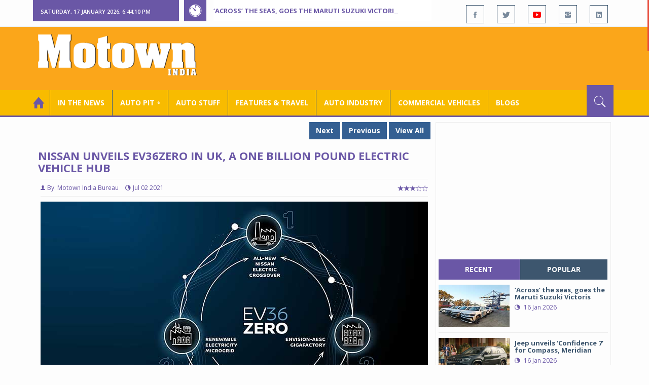

--- FILE ---
content_type: text/html; charset=utf-8
request_url: https://www.motownindia.com/Bureau/Auto-Industry/2943/Nissan-unveils-EV36Zero-in-UK-a-one-billion-pound-Electric-Vehicle-Hub-Motown-India-Bureau
body_size: 48997
content:

<!DOCTYPE html>
<html lang="en">
<head><meta charset="utf-8" /><meta http-equiv="X-UA-Compatible" content="IE=edge" /><meta name="viewport" content="width=device-width, initial-scale=1" /><meta property="fb:app_id" content="1578669425795287" /><meta property="fb:pages" content="250813821704477" /><meta id="ctl00_ogTitle" property="og:title" content="Nissan unveils EV36Zero in UK, a 1 billion pound Electric Vehicle Hub" /><meta property="og:site_name" content="MotownIndia.com" /><meta property="og:type" content="article" /><meta property="article:author" content="https://www.facebook.com/MotownIndia" /><meta property="article:publisher" content="https://www.facebook.com/MotownIndia" /><meta property="og:locale" content="en_US" /><meta id="ctl00_ogURL" property="og:url" content="http://www.motownindia.com//Bureau/Auto-Industry/2943/Nissan-unveils-EV36Zero-in-UK-a-one-billion-pound-Electric-Vehicle-Hub-Motown-India-Bureau" /><meta id="ctl00_ogDescription" property="og:description" content="Nissan unveils EV36Zero in UK, a one billion pound Electric Vehicle Hub" /><meta id="ctl00_ogImage" property="og:image" content="http://MotownIndia.com/images/Auto-Industry/Nissan-unveils-EV36Zero-in-UK-a-one-billion-pound-Electric-Vehicle-Hub-Motown-India-Bureau-1-2943.jpg" /><meta id="ctl00_meta_Keywords" name="keywords" content="Nissan, Nissan EV36Zero, Electric Vehicle Hub, EV Hub, EV manufacturing ecosystem, Envision AESC, battery technology, Sunderland City Council, Makoto Uchida, Nissan Leaf, Nissan electric cars, Nissan EV36Zero plan, Nissan EV36Zero EV hub, Nissan EV36Zero" /><meta id="ctl00_meta_Desc" name="description" content="Nissan unveils EV36Zero in UK, a one billion pound Electric Vehicle Hub" /><meta id="ctl00_meta_Keyphrase" name="keyphrase" content="Nissan, Nissan EV36Zero, Electric Vehicle Hub, EV Hub, EV manufacturing ecosystem, Envision AESC, battery technology, Sunderland City Council, Makoto Uchida, Nissan Leaf, Nissan electric cars, Nissan EV36Zero plan, Nissan EV36Zero EV hub, Nissan EV36Zero" /><meta id="ctl00_meta_Title" name="Title" content="Nissan unveils EV36Zero in UK, a 1 billion pound Electric Vehicle Hub" /><meta id="ctl00_meta_Subject" name="subject" /><meta name="distribution" content="global" /><meta name="rating" content="General" /><meta name="audience" content="all" /><meta name="revisit-after" content="1 day" /><meta name="robots" content="follow, index" /><meta name="creator" content="Vidya Softwares" /><meta http-equiv="Content-Type" content="text/html; charset=iso-8859-1" />
    <base href='/' />
    
    
    <!-- bootstrap styles-->
    <link href="/themes/css/bootstrap.min.css" rel="stylesheet"/>
    <!-- google font -->
    <link href='https://fonts.googleapis.com/css?family=Open+Sans:400,700,600,800' rel='stylesheet'
        type='text/css'/>
    <!-- ionicons font -->
    <link href="themes/css/ionicons.min.css" rel="stylesheet"/>
    <!-- animation styles -->
    <link rel="stylesheet" href="/themes/css/animate.css" />
    <!-- custom styles -->
    <link href="/themes/css/custom-purple.css" rel="stylesheet" id="style"/>
    <!-- owl carousel styles-->
    <link rel="stylesheet" href="/themes/css/owl.carousel.css"/>
    <link rel="stylesheet" href="/themes/css/owl.transitions.css"/>
    <!-- magnific popup styles -->
    <link rel="stylesheet" href="/themes/css/magnific-popup.css"/>
    <link rel="stylesheet" href="/themes/css/default.css"/>
    <!-- HTML5 Shim and Respond.js IE8 support of HTML5 elements and media queries -->
    <!-- WARNING: Respond.js doesn't work if you view the page via file:// -->
    <!--[if lt IE 9]>
      <script src="https://oss.maxcdn.com/html5shiv/3.7.2/html5shiv.min.js"></script>
      <script src="https://oss.maxcdn.com/respond/1.4.2/respond.min.js"></script>
    <![endif]-->    
    
    <script async src="//pagead2.googlesyndication.com/pagead/js/adsbygoogle.js"></script>

    <script>
        (function (i, s, o, g, r, a, m) {
            i['GoogleAnalyticsObject'] = r; i[r] = i[r] || function () {
                (i[r].q = i[r].q || []).push(arguments)
            }, i[r].l = 1 * new Date(); a = s.createElement(o),
  m = s.getElementsByTagName(o)[0]; a.async = 1; a.src = g; m.parentNode.insertBefore(a, m)
        })(window, document, 'script', 'https://www.google-analytics.com/analytics.js', 'ga');

        ga('create', 'UA-7604601-14', 'auto');
        ga('send', 'pageview');

</script>

    <script async src="https://pagead2.googlesyndication.com/pagead/js/adsbygoogle.js?client=ca-pub-6517814991460929" crossorigin="anonymous"></script>
<title>
	Nissan unveils EV36Zero in UK, a 1 billion pound Electric Vehicle Hub
</title></head>
<body>
    <form name="aspnetForm" method="post" action="/Bureau/Auto-Industry/2943/Nissan-unveils-EV36Zero-in-UK-a-one-billion-pound-Electric-Vehicle-Hub-Motown-India-Bureau" onsubmit="javascript:return WebForm_OnSubmit();" id="aspnetForm">
<div>
<input type="hidden" name="__EVENTTARGET" id="__EVENTTARGET" value="" />
<input type="hidden" name="__EVENTARGUMENT" id="__EVENTARGUMENT" value="" />
<input type="hidden" name="__VIEWSTATE" id="__VIEWSTATE" value="/[base64]/[base64]/[base64]/[base64]/[base64]/[base64]/[base64]/TtvEACRbVqY0Q==" />
</div>

<script type="text/javascript">
//<![CDATA[
var theForm = document.forms['aspnetForm'];
if (!theForm) {
    theForm = document.aspnetForm;
}
function __doPostBack(eventTarget, eventArgument) {
    if (!theForm.onsubmit || (theForm.onsubmit() != false)) {
        theForm.__EVENTTARGET.value = eventTarget;
        theForm.__EVENTARGUMENT.value = eventArgument;
        theForm.submit();
    }
}
//]]>
</script>


<script src="/WebResource.axd?d=GwsKYwhqwhZSVeOCIr-r0gEhkmw0s7dJ_-FNUvUavWNLU7vP_BETGJy3aTYa__14g1xSCUhX4vS_b7KMo3BqoxGAUaUIeU5dedwTyy7lPVM1&amp;t=638901284248157332" type="text/javascript"></script>


<script src="/WebResource.axd?d=6-szjhYKouXxTcb63AIzMARJ7GBQkcXBiccDqXlKsxbRKmxdRsCcztyhd8S50k0-GacYmTAqh2Q37nfO5Eo_wbIBfgTkIXENQzohPPiJzwo1&amp;t=638901284248157332" type="text/javascript"></script>
<script type="text/javascript">
//<![CDATA[
function WebForm_OnSubmit() {
if (typeof(ValidatorOnSubmit) == "function" && ValidatorOnSubmit() == false) return false;
return true;
}
//]]>
</script>

<div>

	<input type="hidden" name="__VIEWSTATEGENERATOR" id="__VIEWSTATEGENERATOR" value="898534C2" />
	<input type="hidden" name="__SCROLLPOSITIONX" id="__SCROLLPOSITIONX" value="0" />
	<input type="hidden" name="__SCROLLPOSITIONY" id="__SCROLLPOSITIONY" value="0" />
</div>
    
    <div class="wrapper">
        
        <div class="header-toolbar">
            <div class="container">
                <div class="row">
                    <div class="col-md-16 text-uppercase">
                        <div class="row">
                            <div class="col-xs-16 col-sm-4">
                                <div class="row">
                                    
                                    <div id="time-date" style="text-align: left; background-color: #6A57A6; padding: 15px 0px 12px 15px"
                                        class="col-xs-16 col-sm-8 col-lg-16">
                                    </div>
                                </div>
                            </div>
                            <div class="col-sm-7 col-xs-16">
                                
                                <div class="col-sm-16 hot-news hidden-xs">
                                    <div class="row">
                                        <div class="col-sm-15">
                                            <span class="ion-ios7-timer icon-news pull-left"></span>
                                            <ul id="js-news" class="js-hidden">
                                                
                                                        <li class="news-item"><a href='Bureau/Auto-Industry/3782/Across-the-seas-goes-the-Maruti-Suzuki-Victoris-Adiba-Nasir' title='‘Across’ the seas, goes the Maruti Suzuki Victoris'>
                                                            ‘Across’ the seas, goes the Maruti Suzuki Victoris</a></li>
                                                    
                                                        <li class="news-item"><a href='Bureau/Auto-Pit-Cars/2706/Jeep-unveils-Confidence-7-for-Compass-Meridian-Adiba-Nasir' title='Jeep unveils ‘Confidence 7’ for Compass, Meridian'>
                                                            Jeep unveils ‘Confidence 7’ for Compass, Meridian</a></li>
                                                    
                                                        <li class="news-item"><a href='Bureau/Auto-Industry/3780/National-Engineering-Industries-Ahamani-EV-Technology-India-tie-up-Roy-Punnoose-Tharyan' title='National Engineering Industries, Ahamani EV Technology India tie up'>
                                                            National Engineering Industries, Ahamani EV Technology India tie up</a></li>
                                                    
                                                        <li class="news-item"><a href='Bureau/Auto-Pit-Cars/2705/Kia-Carens-Clavis-ICE-HTE-EX-trim-gets-sunroof-in-G15-seven-seater-Roy-Punnoose-Tharyan' title='Kia Carens Clavis (ICE) HTE (EX) trim gets sunroof in G1.5 seven seater'>
                                                            Kia Carens Clavis (ICE) HTE (EX) trim gets sunroof in G1.5 seven seater</a></li>
                                                    
                                                        <li class="news-item"><a href='Bureau/Auto-Stuff/310/Dylect-kicks-off-Jan-Art-Sale-on-Amazon-for-premium-auto-home-utilities-Adiba-Nasir' title='Dylect kicks off Jan Art Sale on Amazon for premium auto, home utilities'>
                                                            Dylect kicks off Jan Art Sale on Amazon for premium auto, home utilities</a></li>
                                                    
                                                        <li class="news-item"><a href='Bureau/Features-and-Travel/795/SIAM-holds-road-safety-refresher-workshops-for-drivers-in-Delhi-Adiba-Nasir' title='SIAM holds road safety refresher workshops for drivers in Delhi'>
                                                            SIAM holds road safety refresher workshops for drivers in Delhi</a></li>
                                                    
                                                        <li class="news-item"><a href='Bureau/Auto-Stuff/309/Steelbird-Introduces-Base-X-technology-in-Fighter-helmet-for-Rs-5999--Adiba-Nasir' title='Steelbird Introduces Base X technology in Fighter helmet for Rs 5,999/-'>
                                                            Steelbird Introduces Base X technology in Fighter helmet for Rs 5,999/-</a></li>
                                                    
                                                        <li class="news-item"><a href='Bureau/Auto-Pit-Bikes/1527/Suzuki-Gixxer-SF-250-Gixxer-250-get-striking-new-colour-options-graphics-Adiba-Nasir' title='Suzuki Gixxer SF 250, Gixxer 250 get striking new colour options&amp; graphics'>
                                                            Suzuki Gixxer SF 250, Gixxer 250 get striking new colour options& graphics</a></li>
                                                    
                                                        <li class="news-item"><a href='Bureau/Auto-Pit-Bikes/1528/All-new-Bajaj-Chetak-C25-electric-scooter-launched-at-Rs-91399-Roy-Punnoose-Tharyan' title='All-new Bajaj Chetak C25 electric scooter launched at Rs 91,399'>
                                                            All-new Bajaj Chetak C25 electric scooter launched at Rs 91,399</a></li>
                                                    
                                                        <li class="news-item"><a href='Bureau/Auto-Industry/3781/Indian-auto-component-Industry-grows-68-in-H1-FY26-Roy-Punnoose-Tharyan' title='Indian auto component Industry grows 6.8% in H1 FY26'>
                                                            Indian auto component Industry grows 6.8% in H1 FY26</a></li>
                                                    
                                            </ul>                                           
                                        </div>
                                    </div>
                                </div>
                            </div>
                            <div class="col-sm-5 f-social  wow fadeInDown animated" data-wow-delay="1s" data-wow-offset="10">
                                <ul class="list-inline pull-right">
                                    <li><a href="https://www.facebook.com/MotownIndia" title='Motown India on Facebook' target="_blank"><span class="ion-social-facebook"></span></a></li>
                                    <li><a href="https://twitter.com/MotownIndia" title='Motown India on Twitter' target="_blank"><span class="ion-social-twitter"></span></a></li>
                                    <li><a href="https://www.youtube.com/c/motownindia?sub_confirmation=1" title="Motown India on YouTube" target="_blank"><span style="color:#f00" class="ion-social-youtube"></span></a></li>
                                    <li><a href="https://www.instagram.com/motown_india/" title="Motown India on Instagram" target="_blank"><span class="ion-social-instagram"></span></a></li>                                    
                                    
                                    <li><a href="https://www.linkedin.com/company/motown-india" title="Motown India on LinkedIn" target="_blank"><span class="ion-social-linkedin"></span></a></li>
                                </ul>
                            </div>
                        </div>
                    </div>
                </div>
            </div>
        </div>
        
        
        <div class="sticky-header">
            
            <div class="container header">
                <div class="row">
                    <div class="col-sm-5 col-md-5 col-xs-16 wow fadeInUpLeft animated">
                        <a class="navbar-brand2" href="" title="MotownIndia"><img src='themes/images/general/motown-india-logo.png' 
                        alt='Motown India Logo' class="img-responsive" /></a></div>
                    <div class="col-md-11  hidden-xs text-right" style="padding:5px;">
                        
                      
<div id="ctl00_Panel_GoogleAdTop728x90">
	
<!-- Motown 728x90 -->
<ins class="adsbygoogle"
     style="display:inline-block;width:728px;height:90px"
     data-ad-client="ca-pub-6517814991460929"
     data-ad-slot="3165351491"></ins>
<script>
    (adsbygoogle = window.adsbygoogle || []).push({});
</script>


</div>
</div>
                </div>
            </div>
            
            
            <div class="nav-search-outer">
                
                <nav class="navbar navbar-inverse" role="navigation">
        <div class="container">
          <div class="row">
            <div class="col-sm-16"> <a href="javascript:void();" class="toggle-search pull-right"><span class="ion-ios7-search"></span></a>
              <div class="navbar-header">
                <button type="button" class="navbar-toggle collapsed" data-toggle="collapse" data-target="#navbar-collapse"> <span class="sr-only">Toggle navigation</span> <span class="icon-bar"></span> <span class="icon-bar"></span> <span class="icon-bar"></span> </button>
              </div>
              <div class="collapse navbar-collapse" id="navbar-collapse">
                <ul class="nav navbar-nav text-uppercase main-nav ">
                  <li class="active"><a href="/"><div style="font-size:30px; padding:-5px; margin:-5px"> <span class="ion-home"></span></div></a></li>
                    <li><a href="ViewAllNews/" title='View All In The News - Motown India'>In the News</a></li>
                   
                 <li class="dropdown"><a href="ViewAll_AutoPit.aspx" class="dropdown-toggle" data-toggle="dropdown" title='View All Auto-Pit - Motown India'>Auto Pit &#65516;</a>
                        <ul class="dropdown-menu text-capitalize" role="menu">
                            <li><a href="Bureau/Auto-Pit-Cars/View" title='View All Auto-Pit Cars - Motown India'>Auto Pit Cars</a></li>
                            <li><a href="Bureau/Auto-Pit-Bikes/View" title='View All Auto-Pit Bikes - Motown India'>Auto Pit Bikes</a></li>
                        </ul>
                    </li>                     
                    <li><a href="Bureau/Auto-Stuff/View" title="Auto Stuff by Motown India">Auto Stuff</a></li>
                    

                   
                    <li><a href="Bureau/Features-and-Travel/View" title="Features &amp; Travel by Motown India">
                        Features &amp; Travel</a></li>
                    <li><a href="Bureau/Auto-Industry/View" title="AUTO INDUSTRY by Motown India">
                        AUTO INDUSTRY</a></li>
                    <li><a href="Bureau/Commercial-Vehicles/View" title="COMMERCIAL VEHICLES by Motown India">
                        COMMERCIAL VEHICLES</a></li>
                    <li><a href="Bureau/Blogs" title="Blogs">Blogs</a></li>
                    
                          
                </ul>
              </div>
            </div>
          </div>
        </div>
        
        
        
        <div class="search-container ">
          <div id="ctl00_PanelSearch" class="container" onkeypress="javascript:return WebForm_FireDefaultButton(event, &#39;ctl00_btnSearch&#39;)">
	            
              <input name="ctl00$searchbar" type="text" id="ctl00_searchbar" placeholder="Type &amp; Hit Enter to Search MotownIndia..." autocomplete="off" />
              <input type="submit" name="ctl00$btnSearch" value="Search" id="ctl00_btnSearch" class="hidden" />
          
</div>
        </div>        
         
      </nav>
                
            </div>
            
        </div>
        
        
        <div class="container ">
            <div class="row ">    
                        <div class="col-sm-16 col-md-16 col-lg-16 col-xs-16">
                    
                <div class="col-sm-16 col-md-11 col-lg-11 col-xs-16">
                    
  <div class="col-sm-16">
       <div class="row">
        
        <div class="sec-topic col-sm-16 " data-wow-delay="0.5s">
         <div class="row">
         
             <input type="hidden" name="ctl00$FullPanel$Working$hdnCategory" id="ctl00_FullPanel_Working_hdnCategory" />
             <input type="hidden" name="ctl00$FullPanel$Working$hdnPageId" id="ctl00_FullPanel_Working_hdnPageId" />
    <div class="pull-right">
      <a href='Bureau/Auto-Industry/3782/Across-the-seas-goes-the-Maruti-Suzuki-Victoris-Adiba-Nasir' title='‘Across’ the seas, goes the Maruti Suzuki Victoris' class='Tag'>Next</a> <a href='Bureau/Auto-Industry/2941/Hyundai-Motor-India-rolls-out-10-millionth-car-from-Chennai-plant-Motown-India-Bureau' title='Hyundai Motor India rolls out 10 millionth car from Chennai plant' class='Tag'>Previous</a> <a href='Bureau/Auto-Industry/View' title='View All - Motown India' class='Tag'>View All</a></div>
      <div class="clearfix"></div>
                  
         <h1>Nissan unveils EV36Zero in UK, a one billion pound Electric Vehicle Hub </h1>
          <h3></h3>
          <div class="col-sm-16 sec-info NewsDetails col-lg-16 col-xs-16 col-md-16 banner-outer">           
          
           <div class="text-danger sub-info-bordered">
            <div class='author'><span class='ion-person icon'></span>By: Motown India Bureau</div>
            <div class="time"><span class="ion-android-data icon"></span>Jul 02 2021</div>
            
            <div class="stars"><span class='ion-ios7-star'></span><span class='ion-ios7-star'></span><span class='ion-ios7-star'></span><span 
                        class='ion-ios7-star-outline'></span><span class='ion-ios7-star-outline'></span></div>
           </div>
           
           
           <div id="ctl00_FullPanel_Working_repNewsDetails_ctl00_Panel_Bureau">
	
           <p>
             <div id="sync3" class="owl-carousel"></div>
           <div id="ctl00_FullPanel_Working_repNewsDetails_ctl00_Img1Tag" class="text-center"><img 
            src='images/Auto-Industry/Nissan-unveils-EV36Zero-in-UK-a-one-billion-pound-Electric-Vehicle-Hub-Motown-India-Bureau-1-2943.jpg' alt='Nissan unveils EV36Zero in UK, a one billion pound Electric Vehicle Hub ' class=' Margin5 img-responsive' 
            title='Nissan unveils EV36Zero in UK, a one billion pound Electric Vehicle Hub ' /></div>          
            <div><p><p class="MsoNoSpacing" style="text-align:justify;text-justify:inter-ideograph">Nissan
has unveiled Nissan EV36Zero, a one billion pound (Rs 10,000 crore approx.) flagship
Electric Vehicle (EV) Hub creating a world-first EV manufacturing ecosystem.</p>

<p class="MsoNoSpacing" style="text-align:justify;text-justify:inter-ideograph">Centered
around the record-breaking plant in Sunderland, UK, Nissan EV36Zero will
supercharge the company’s drive to carbon neutrality and establish a new
360-degree solution for zero-emission motoring.</p>

<p class="MsoNoSpacing" style="text-align:justify;text-justify:inter-ideograph">The
transformational project has been launched with an initial £1bn investment by
Nissan and its partners Envision AESC, a global player in world-leading battery
technology, and Sunderland City Council. Comprised of three interconnected
initiatives, Nissan EV36Zero brings together electric vehicles, renewable
energy and battery production, setting a blueprint for the future of the
automotive industry. </p>

<p class="MsoNoSpacing" style="text-align:justify;text-justify:inter-ideograph">Nissan
President and Chief Executive Officer, Makoto Uchida said: “This project comes
as part of Nissan's pioneering efforts to achieve carbon neutrality throughout
the entire lifecycle of our products. Our comprehensive approach includes not
only the development and production of EVs, but also the use of on-board batteries
as energy storage and their reuse for secondary purposes.</p>

<p class="MsoNoSpacing" style="text-align:justify;text-justify:inter-ideograph">“Our
announcement today comes out of lengthy discussions held within our teams, and
will greatly accelerate our efforts in Europe to achieve carbon neutrality. The
experience and know-how gained through the project announced today will be
shared globally, enhancing Nissan’s global competitiveness.</p>

<p class="MsoNoSpacing" style="text-align:justify;text-justify:inter-ideograph">“Nissan
will continue to leverage its strengths in electrification to become a company
that continues to provide value to its customers and society.”</p>

<p class="MsoNoSpacing" style="text-align:justify;text-justify:inter-ideograph">UK
Prime Minister Boris Johnson said, “Nissan’s announcement to build its
new-generation all-electric vehicle in Sunderland, alongside a new gigafactory
from Envision-AESC, is a major vote of confidence in the UK and our
highly-skilled workers in the North East.</p>

<p class="MsoNoSpacing" style="text-align:justify;text-justify:inter-ideograph">“Building
on over 30 years of history in the area, this is a pivotal moment in our
electric vehicle revolution and securing its future for decades to come. </p>

<p class="MsoNoSpacing" style="text-align:justify;text-justify:inter-ideograph">“Commitments
like these exemplify our ability to create hundreds of green jobs and boost
British industry, whilst also allowing people to travel in an affordable and
sustainable way so we can eliminate our contributions to climate change.”</p>

<p class="MsoNoSpacing" style="text-align:justify;text-justify:inter-ideograph">Unveiling
Nissan EV36Zero at the Sunderland Plant today, Nissan’s Chief Operating
Officer, Ashwani Gupta, said: “This is a landmark day for Nissan, our partners,
the UK and the automotive industry as a whole. Nissan EV36Zerowill transform
the idea of what is possible for our industry and set a roadmap for the future
for all.</p>

<p class="MsoNoSpacing" style="text-align:justify;text-justify:inter-ideograph">“We
reached a new frontier with the Nissan LEAF, the world’s first mass-market
all-electric vehicle. Now, with our partners, Nissan will pioneer the next
phase of the automotive industry as we accelerate towards full electrification
and carbon neutrality.”</p>

<p class="MsoNoSpacing" style="text-align:justify;text-justify:inter-ideograph">Building
on Nissan’s historic 35 years of manufacturing excellence in Sunderland, the
projects represent 6,200 jobs at Nissan and its UK suppliers, including more
than 900 new Nissan jobs and 750 new Envision AESC jobs at its new smart,
low-carbon battery plant. Longer-term, the transformational project modernises
and expands Nissan’s EV production capability in the UK.</p>

<p class="MsoNoSpacing" style="text-align:justify;text-justify:inter-ideograph">Envision
AESC, the battery arm of global green tech company Envision Group, will deploy
integrated AIoT smart technology to monitor and optimize energy consumption,
manufacturing and maintenance at its new gigafactory, enabling it to rapidly
increase production and provide batteries to power up to 100,000 Nissan
electric vehicles a year.</p>

<p class="MsoNoSpacing" style="text-align:justify;text-justify:inter-ideograph"><b style="mso-bidi-font-weight:normal"><span style="color:red">A new-generation
electric crossover <o:p></o:p></span></b></p>

<p class="MsoNoSpacing" style="text-align:justify;text-justify:inter-ideograph">As
part of the £1 billion announcement, Nissan will invest up to £423 million to
produce a new-generation all-electric vehicle in the UK. Building on Nissan’s
expertise in crossovers and the worldwide success of the Nissan LEAF, it
promises next-generation vehicle styling, efficiency and battery technology,
making the switch to electric driving even more accessible.</p>

<p class="MsoNoSpacing" style="text-align:justify;text-justify:inter-ideograph">Designed
for global markets, UK production will be exported to the European markets
traditionally served by Nissan’s Sunderland plant. The new crossover will be
built on the Alliance CMF-EV platform, with a forecasted production capacity of
up to 100,000 units to be installed.</p>

<p class="MsoNoSpacing" style="text-align:justify;text-justify:inter-ideograph">Production
in Sunderland will create 909 new jobs at the plant, and more than 4,500 in the
UK supply chain, while safeguarding a further 75 R&amp;D jobs. The
transformational project takes the total capital investment by Nissan into the
plant past £5bn, and also includes:</p>

<p class="MsoNoSpacing" style="margin-left:.5in;text-align:justify;text-justify:
inter-ideograph;text-indent:-.25in;mso-list:l0 level1 lfo1"><!--[if !supportLists]--><span style="font-family:Symbol;mso-fareast-font-family:Symbol;mso-bidi-font-family:
Symbol"><span style="mso-list:Ignore">·<span style="font:7.0pt &quot;Times New Roman&quot;">&nbsp;&nbsp;&nbsp;&nbsp;&nbsp;&nbsp;&nbsp;&nbsp;
</span></span></span><!--[endif]--><span style="mso-ascii-font-family:Calibri;
mso-hansi-font-family:Calibri;mso-bidi-font-family:Calibri">R&amp;D at Nissan’s
Europe</span>an Technical Centre in Cranfield, Bedfordshire</p>

<p class="MsoNoSpacing" style="margin-left:.5in;text-align:justify;text-justify:
inter-ideograph;text-indent:-.25in;mso-list:l0 level1 lfo1"><!--[if !supportLists]--><span style="font-family:Symbol;mso-fareast-font-family:Symbol;mso-bidi-font-family:
Symbol"><span style="mso-list:Ignore">·<span style="font:7.0pt &quot;Times New Roman&quot;">&nbsp;&nbsp;&nbsp;&nbsp;&nbsp;&nbsp;&nbsp;&nbsp;
</span></span></span><!--[endif]--><span style="mso-ascii-font-family:Calibri;
mso-hansi-font-family:Calibri;mso-bidi-font-family:Calibri">Support for UK
suppliers to transition to electric vehicles</span></p>

<p class="MsoNoSpacing" style="margin-left:.5in;text-align:justify;text-justify:
inter-ideograph;text-indent:-.25in;mso-list:l0 level1 lfo1"><!--[if !supportLists]--><span style="font-family:Symbol;mso-fareast-font-family:Symbol;mso-bidi-font-family:
Symbol"><span style="mso-list:Ignore">·<span style="font:7.0pt &quot;Times New Roman&quot;">&nbsp;&nbsp;&nbsp;&nbsp;&nbsp;&nbsp;&nbsp;&nbsp;
</span></span></span><!--[endif]--><span style="mso-ascii-font-family:Calibri;
mso-hansi-font-family:Calibri;mso-bidi-font-family:Calibri">Plant
competitiveness and environmental improvements</span></p>

<p class="MsoNoSpacing" style="margin-left:.5in;text-align:justify;text-justify:
inter-ideograph;text-indent:-.25in;mso-list:l0 level1 lfo1"><!--[if !supportLists]--><span style="font-family:Symbol;mso-fareast-font-family:Symbol;mso-bidi-font-family:
Symbol"><span style="mso-list:Ignore">·<span style="font:7.0pt &quot;Times New Roman&quot;">&nbsp;&nbsp;&nbsp;&nbsp;&nbsp;&nbsp;&nbsp;&nbsp;
</span></span></span><!--[endif]--><span style="mso-ascii-font-family:Calibri;
mso-hansi-font-family:Calibri;mso-bidi-font-family:Calibri">Skills development
in the Nissan workforce for future technologies </span></p>

<p class="MsoNoSpacing" style="text-align:justify;text-justify:inter-ideograph">Other
production locations have not yet been confirmed. More details about the new
vehicle, including pricing and technology, will be released closer to the car's
sales launch.</p>

<p class="MsoNoSpacing" style="text-align:justify;text-justify:inter-ideograph"><b style="mso-bidi-font-weight:normal"><span style="color:red">With
next-generation EV batteries<o:p></o:p></span></b></p>

<p class="MsoNoSpacing" style="text-align:justify;text-justify:inter-ideograph">Envision
AESC already owns and operates Europe’s first battery plant in Sunderland,
established in 2012 for the localisation of Nissan LEAF battery production. The
factory’s UK team has nine years’ expertise from supplying batteries to the
Nissan LEAF and eNV200, having produced enough cells, modules and packs to
power over 180,000 electric vehicles in 44 countries, meeting global benchmark
levels of quality, performance, safety, reliability and cost. </p>

<p class="MsoNoSpacing" style="text-align:justify;text-justify:inter-ideograph">Supporting
this new model allocation, Envision AESC will invest £450 million to build the
UK’s first gigafactory on the International Advanced Manufacturing Park (IAMP),
adjacent to the Nissan plant, powered by renewable energy and pioneering
next-generation battery technology.</p></p></div>  
            <div></div>
            </p>

            
             <div style='display:none;'>
            <!-- Bureau Panel Ad -->
            <div class="clearfix"></div>
                 <ins class="adsbygoogle" style="display:block" data-ad-client="ca-pub-6517814991460929" data-ad-slot="9211885090" 
    data-ad-format="auto"></ins>
<script>(adsbygoogle = window.adsbygoogle || []).push({});</script>
            <p>
                     
            <div></div>  
            <div></div>
            </p></div>

             <div style='display:none;'>
            <div class="clearfix"></div>
                 <ins class="adsbygoogle" style="display:block" data-ad-client="ca-pub-6517814991460929" data-ad-slot="9211885090" 
    data-ad-format="auto"></ins>
<script>(adsbygoogle = window.adsbygoogle || []).push({});</script>
            <p>
                     
            <div></div>  
            <div></div>
            </p></div>

             <div style='display:none;'>
             <div class="clearfix"></div>
                 <ins class="adsbygoogle" style="display:block" data-ad-client="ca-pub-6517814991460929" data-ad-slot="9211885090" 
    data-ad-format="auto"></ins>
<script>(adsbygoogle = window.adsbygoogle || []).push({});</script>
            <p>
                     
            <div></div>  
            <div></div>
            </p></div>

             <div style='display:none;'>
             <div class="clearfix"></div>
                 <ins class="adsbygoogle" style="display:block" data-ad-client="ca-pub-6517814991460929" data-ad-slot="9211885090" 
    data-ad-format="auto"></ins>
<script>(adsbygoogle = window.adsbygoogle || []).push({});</script>
            <p>
                     
            <div></div>  
            <div></div>
            </p></div>

             <div style='display:none;'>
             <div class="clearfix"></div><ins class="adsbygoogle" style="display:block" data-ad-client="ca-pub-6517814991460929" data-ad-slot="9211885090" 
    data-ad-format="auto"></ins>
<script>(adsbygoogle = window.adsbygoogle || []).push({});</script>
            <p>
                     
            <div></div>  
            <div></div>
            </p></div>

             <div style='display:none;'>
             <div class="clearfix"></div><ins class="adsbygoogle" style="display:block" data-ad-client="ca-pub-6517814991460929" data-ad-slot="9211885090" 
    data-ad-format="auto"></ins>
<script>(adsbygoogle = window.adsbygoogle || []).push({});</script>
            <p>
                     
            <div></div>  
            <div></div>
            </p></div>

             <div style='display:none;'>
             <div class="clearfix"></div><ins class="adsbygoogle" style="display:block" data-ad-client="ca-pub-6517814991460929" data-ad-slot="9211885090" 
    data-ad-format="auto"></ins>
<script>(adsbygoogle = window.adsbygoogle || []).push({});</script>
            <p>
                     
            <div></div>  
            <div></div>
            </p></div>
             <div class="clearfix"></div><br />
           <br />
          
</div>
          
          
          
          
          <div class="clearfix"></div>

          


           <h2 class="FollowHead">FOLLOW US ON </h2>
           <div class="form-horizontal ">
           
           <div class=" btn-toolbar">
           
           <div class="btn-group ">
           <a href="https://www.facebook.com/MotownIndia" title='Motown India on Facebook' target="_blank"><img src='images/icons/facebook_social.jpg' 
            alt='Motown India on Facebook' /></a></div>
            <div class="btn-group">
            <a href="https://twitter.com/MotownIndia" title='Motown India on Twitter' target="_blank">
              <img src="images/icons/twitter_social.jpg" align="absmiddle" alt='Motown India on Twitter'/></a>
              </div><div class="btn-group">
            <a href="https://www.linkedin.com/company/motown-india" title="Motown India on LinkedIn" target="_blank">
              <img src="images/icons/linkedin_social.jpg" align="absmiddle" alt='Motown India on LinkedIn' /></a></div>
              <div class="btn-group">
              <a href="https://www.youtube.com/c/motownindia" title="Motown India on YouTube" target="_blank">
              <img src="images/icons/youtube_social.jpg" align="absmiddle" alt='Motown India on YouTube'/></a>
           </div></div>
           </div>
          
           <div class="clearfix"></div><br />
           
           <fieldset><legend><span class='Tag TagHead '>Tags <i class=' glyphicon glyphicon-tags'></i></span></legend>  
                    <span class='Tag TagHead'><i class='glyphicon glyphicon-tag'></i></span> <a href='BureauTag/Auto-Industry/Nissan' class='Tag'>Nissan</a> <a href='BureauTag/Auto-Industry/Nissan EV36Zero' class='Tag'> Nissan EV36Zero</a> <a href='BureauTag/Auto-Industry/Electric Vehicle Hub' class='Tag'> Electric Vehicle Hub</a> <a href='BureauTag/Auto-Industry/EV Hub' class='Tag'> EV Hub</a> <a href='BureauTag/Auto-Industry/EV manufacturing ecosystem' class='Tag'> EV manufacturing ecosystem</a> <a href='BureauTag/Auto-Industry/Envision AESC' class='Tag'> Envision AESC</a> <a href='BureauTag/Auto-Industry/battery technology' class='Tag'> battery technology</a> <a href='BureauTag/Auto-Industry/Sunderland City Council' class='Tag'> Sunderland City Council</a> <a href='BureauTag/Auto-Industry/Makoto Uchida' class='Tag'> Makoto Uchida</a> <a href='BureauTag/Auto-Industry/Nissan Leaf' class='Tag'> Nissan Leaf</a> <a href='BureauTag/Auto-Industry/Nissan electric cars' class='Tag'> Nissan electric cars</a> <a href='BureauTag/Auto-Industry/Nissan EV36Zero plan' class='Tag'> Nissan EV36Zero plan</a> <a href='BureauTag/Auto-Industry/Nissan EV36Zero EV hub' class='Tag'> Nissan EV36Zero EV hub</a> <a href='BureauTag/Auto-Industry/Nissan EV36Zero electric vehicle hub.' class='Tag'> Nissan EV36Zero electric vehicle hub.</a></fieldset>

           <div class="clearfix"></div>
           
          
           <hr>
          </div>
          

         
    <div class="pull-right">
      <a href='Bureau/Auto-Industry/3782/Across-the-seas-goes-the-Maruti-Suzuki-Victoris-Adiba-Nasir' title='‘Across’ the seas, goes the Maruti Suzuki Victoris' class='Tag'>Next</a> <a href='Bureau/Auto-Industry/2941/Hyundai-Motor-India-rolls-out-10-millionth-car-from-Chennai-plant-Motown-India-Bureau' title='Hyundai Motor India rolls out 10 millionth car from Chennai plant' class='Tag'>Previous</a> <a href='Bureau/Auto-Industry/View' title='View All - Motown India' class='Tag'>View All</a></div>
         </div>
        </div>
       <div class="clearfix"></div>
                   
<!-- Motown Responsive -->
<ins class="adsbygoogle"
   style="display:block"
   data-ad-client="ca-pub-6517814991460929"
   data-ad-slot="9211885090"
   data-ad-format="auto"></ins>
<script>
  (adsbygoogle = window.adsbygoogle || []).push({});
</script>
<div class="clearfix"></div>
        <div class="col-sm-16 comments-area">
         <div class="main-title-outer pull-left">
          <div class="main-title">comments (0)</div>           
         </div>

         <div class="col-sm-16 col-md-16 col-xs-16 opinion pull-left">
          
          <div class="text-info">No Comment Available for this Post. Be the first one to comment on this Post.</div>
                  
         </div>
        </div>
        <div class="col-sm-16">
         <div class="main-title-outer pull-left">
          <div class="main-title">leave a comment
         </div>
         <div class="col-xs-16 wow zoomIn animated">
          <div class="comment-form">
          
          <div class=" text-danger text-center "></div>
          
           <div class="row">
            <div class="form-group col-sm-6 name-field">
              <input name="ctl00$FullPanel$Working$textName" type="text" id="ctl00_FullPanel_Working_textName" class="form-control" placeholder="Name*" />             
            </div>
            <div class="form-group col-sm-2">
              <span id="ctl00_FullPanel_Working_reqName" style="color:Red;visibility:hidden;">*</span>
            </div>
            <div class="form-group col-sm-6 email-field">
            <input name="ctl00$FullPanel$Working$textEmail" type="text" id="ctl00_FullPanel_Working_textEmail" class="form-control" placeholder="Email*" pattern="[a-z0-9._%+-]+@[a-z0-9.-]+\.[a-z]{2,4}$" />             
            </div>
             <div class="form-group col-sm-2">
              <span id="ctl00_FullPanel_Working_reqEmail" style="color:Red;display:none;">*</span><span id="ctl00_FullPanel_Working_RegularExpressionValidator1" style="color:Red;display:none;">*</span>
            </div>
            <div class="form-group col-sm-16">
              <textarea name="ctl00$FullPanel$Working$textMessage" rows="8" cols="20" id="ctl00_FullPanel_Working_textMessage" class="form-control" placeholder="Your Message">
</textarea>             
            </div>
             <div class="form-group">
             <div class="col-sm-8">
             <label class="col-sm-8">Security Key: </label>
             <div class="col-sm-8 text-info large bold"><span id="ctl00_FullPanel_Working_lbl_SecurityKey">1405</span></div>
             </div>
               <div class="form-group col-sm-6 name-field">
              <input name="ctl00$FullPanel$Working$textSecurityKey" type="text" id="ctl00_FullPanel_Working_textSecurityKey" class="form-control" placeholder="Type Security Key*" />
            </div>
            <div class="form-group col-sm-2">
              <span id="ctl00_FullPanel_Working_RequiredFieldValidator1" style="color:Red;visibility:hidden;">*</span>
            </div>
             </div>
           </div>
            
           <div class="form-group">
           <input type="submit" name="ctl00$FullPanel$Working$btnSubmit" value="Post Comment" onclick="javascript:WebForm_DoPostBackWithOptions(new WebForm_PostBackOptions(&quot;ctl00$FullPanel$Working$btnSubmit&quot;, &quot;&quot;, true, &quot;Comment&quot;, &quot;&quot;, false, false))" id="ctl00_FullPanel_Working_btnSubmit" class="btn btn-danger" />            
           </div>
          </div>
         </div>
        </div>

       </div>
        <div class="clearfix"></div>
        <input type="hidden" name="ctl00$FullPanel$Working$ad728x90_1$h_Keyword" id="ctl00_FullPanel_Working_ad728x90_1_h_Keyword" value="Bottom_Auto-Industry" />

<div id="ctl00_FullPanel_Working_ad728x90_1_PanelAd2">
	
<ins class="adsbygoogle"
     style="display:inline-block;width:728px;height:90px"
     data-ad-client="ca-pub-6517814991460929"
     data-ad-slot="3165351491"></ins>
<script>
    (adsbygoogle = window.adsbygoogle || []).push({});
</script>
</div>
        <div class="col-sm-16 related">
        
         <div class="main-title-outer pull-left">
          <div class="main-title">related Posts</div>
         </div>
         <div class="row">
         
          
          <div class="item topic col-md-5 col-sm-5 col-xs-16"> <a href='Bureau/Auto-Industry/3782/Across-the-seas-goes-the-Maruti-Suzuki-Victoris-Adiba-Nasir'><img 
            class="img-responsive" src='images/Auto-Industry/Thumb_Across-the-seas-goes-the-Maruti-Suzuki-Victoris-Adiba-Nasir-3782.jpg' alt=""/>
           <h4> <a href="Bureau/Auto-Industry/3782/Across-the-seas-goes-the-Maruti-Suzuki-Victoris-Adiba-Nasir" title="‘Across’ the seas, goes the Maruti Suzuki Victoris"> ‘Across’ the seas, goes the Maruti Suzuki Victoris</a></h4>
           <div class="text-danger sub-info-bordered remove-borders">
            <div class="time"><span class="ion-android-data icon"></span>Jan 16 2026</div>
            
            <div class="stars"><span class='ion-ios7-star'></span><span class='ion-ios7-star-outline'></span><span class='ion-ios7-star-outline'></span><span 
                        class='ion-ios7-star-outline'></span><span class='ion-ios7-star-outline'></span></div>
           </div>
           </a> </div>        
           
          <div class="item topic col-md-5 col-sm-5 col-xs-16"> <a href='Bureau/Auto-Industry/3780/National-Engineering-Industries-Ahamani-EV-Technology-India-tie-up-Roy-Punnoose-Tharyan'><img 
            class="img-responsive" src='images/Auto-Industry/Thumb_National-Engineering-Industries-Ahamani-EV-Technology-India-tie-up-Roy-Punnoose-Tharyan-3780.jpg' alt=""/>
           <h4> <a href="Bureau/Auto-Industry/3780/National-Engineering-Industries-Ahamani-EV-Technology-India-tie-up-Roy-Punnoose-Tharyan" title="National Engineering Industries, Ahamani EV Technology India tie up"> National Engineering Industries, Ahamani EV Techno...</a></h4>
           <div class="text-danger sub-info-bordered remove-borders">
            <div class="time"><span class="ion-android-data icon"></span>Jan 15 2026</div>
            
            <div class="stars"><span class='ion-ios7-star'></span><span class='ion-ios7-star'></span><span class='ion-ios7-star'></span><span 
                        class='ion-ios7-star'></span><span class='ion-ios7-star'></span></div>
           </div>
           </a> </div>        
           
          <div class="item topic col-md-5 col-sm-5 col-xs-16"> <a href='Bureau/Auto-Industry/3781/Indian-auto-component-Industry-grows-68-in-H1-FY26-Roy-Punnoose-Tharyan'><img 
            class="img-responsive" src='images/Auto-Industry/Thumb_Indian-auto-component-Industry-grows-68-in-H1-FY26-Roy-Punnoose-Tharyan-3781.jpg' alt=""/>
           <h4> <a href="Bureau/Auto-Industry/3781/Indian-auto-component-Industry-grows-68-in-H1-FY26-Roy-Punnoose-Tharyan" title="Indian auto component Industry grows 6.8% in H1 FY26"> Indian auto component Industry grows 6.8% in H1 FY...</a></h4>
           <div class="text-danger sub-info-bordered remove-borders">
            <div class="time"><span class="ion-android-data icon"></span>Jan 14 2026</div>
            
            <div class="stars"><span class='ion-ios7-star'></span><span class='ion-ios7-star'></span><span class='ion-ios7-star'></span><span 
                        class='ion-ios7-star'></span><span class='ion-ios7-star-outline'></span></div>
           </div>
           </a> </div>        
           
          <div class="item topic col-md-5 col-sm-5 col-xs-16"> <a href='Bureau/Auto-Industry/3778/Mercedes-Maybach-GLS-Celebration-Edition-launched-at-Rs-410-crore-Roy-Punnoose-Tharyan'><img 
            class="img-responsive" src='images/Auto-Industry/Thumb_Mercedes-Maybach-GLS-Celebration-Edition-launched-at-Rs-410-crore-Roy-Punnoose-Tharyan-3778.jpg' alt=""/>
           <h4> <a href="Bureau/Auto-Industry/3778/Mercedes-Maybach-GLS-Celebration-Edition-launched-at-Rs-410-crore-Roy-Punnoose-Tharyan" title="Mercedes-Maybach GLS ‘Celebration Edition’ launched at Rs. 4.10 crore"> Mercedes-Maybach GLS ‘Celebration Edition’ launche...</a></h4>
           <div class="text-danger sub-info-bordered remove-borders">
            <div class="time"><span class="ion-android-data icon"></span>Jan 14 2026</div>
            
            <div class="stars"><span class='ion-ios7-star'></span><span class='ion-ios7-star'></span><span class='ion-ios7-star'></span><span 
                        class='ion-ios7-star-outline'></span><span class='ion-ios7-star-outline'></span></div>
           </div>
           </a> </div>        
           
          <div class="item topic col-md-5 col-sm-5 col-xs-16"> <a href='Bureau/Auto-Industry/3776/Yuma-Energy-e-Sprinto-to-deploy-swappable-battery-EVs-across-India-Adiba-Nasir'><img 
            class="img-responsive" src='images/Auto-Industry/Thumb_Yuma-Energy-e-Sprinto-to-deploy-swappable-battery-EVs-across-India-Adiba-Nasir-3776.jpg' alt=""/>
           <h4> <a href="Bureau/Auto-Industry/3776/Yuma-Energy-e-Sprinto-to-deploy-swappable-battery-EVs-across-India-Adiba-Nasir" title="Yuma Energy, e-Sprinto to deploy swappable-battery EVs across India"> Yuma Energy, e-Sprinto to deploy swappable-battery...</a></h4>
           <div class="text-danger sub-info-bordered remove-borders">
            <div class="time"><span class="ion-android-data icon"></span>Jan 14 2026</div>
            
            <div class="stars"><span class='ion-ios7-star'></span><span class='ion-ios7-star'></span><span class='ion-ios7-star'></span><span 
                        class='ion-ios7-star'></span><span class='ion-ios7-star'></span></div>
           </div>
           </a> </div>        
           
          <div class="item topic col-md-5 col-sm-5 col-xs-16"> <a href='Bureau/Auto-Industry/3777/Skoda-Auto-Volkswagen-India-achieves-record-domestic-sales-of-117000-units-Adiba-Nasir'><img 
            class="img-responsive" src='images/Auto-Industry/Thumb_Skoda-Auto-Volkswagen-India-achieves-record-domestic-sales-of-117000-units-Adiba-Nasir-3777.jpg' alt=""/>
           <h4> <a href="Bureau/Auto-Industry/3777/Skoda-Auto-Volkswagen-India-achieves-record-domestic-sales-of-117000-units-Adiba-Nasir" title="Skoda Auto Volkswagen India achieves record domestic sales of 117,000 units"> Skoda Auto Volkswagen India achieves record domest...</a></h4>
           <div class="text-danger sub-info-bordered remove-borders">
            <div class="time"><span class="ion-android-data icon"></span>Jan 14 2026</div>
            
            <div class="stars"><span class='ion-ios7-star'></span><span class='ion-ios7-star'></span><span class='ion-ios7-star'></span><span 
                        class='ion-ios7-star'></span><span class='ion-ios7-star-outline'></span></div>
           </div>
           </a> </div>        
           
          <div class="item topic col-md-5 col-sm-5 col-xs-16"> <a href='Bureau/Auto-Industry/3779/JK-Tyre-inaugurates-phase-III-expansion-of-Banmore-plant-Adiba-Nasir'><img 
            class="img-responsive" src='images/Auto-Industry/Thumb_JK-Tyre-inaugurates-phase-III-expansion-of-Banmore-plant-Adiba-Nasir-3779.jpg' alt=""/>
           <h4> <a href="Bureau/Auto-Industry/3779/JK-Tyre-inaugurates-phase-III-expansion-of-Banmore-plant-Adiba-Nasir" title="JK Tyre inaugurates phase III expansion of Banmore plant"> JK Tyre inaugurates phase III expansion of Banmore...</a></h4>
           <div class="text-danger sub-info-bordered remove-borders">
            <div class="time"><span class="ion-android-data icon"></span>Jan 14 2026</div>
            
            <div class="stars"><span class='ion-ios7-star'></span><span class='ion-ios7-star-outline'></span><span class='ion-ios7-star-outline'></span><span 
                        class='ion-ios7-star-outline'></span><span class='ion-ios7-star-outline'></span></div>
           </div>
           </a> </div>        
           
          <div class="item topic col-md-5 col-sm-5 col-xs-16"> <a href='Bureau/Auto-Industry/3772/German-Chancellor-Friedrich-Merz-visits-Bosch-India-Adiba-Nasir'><img 
            class="img-responsive" src='images/Auto-Industry/Thumb_German-Chancellor-Friedrich-Merz-visits-Bosch-India-Adiba-Nasir-3772.jpg' alt=""/>
           <h4> <a href="Bureau/Auto-Industry/3772/German-Chancellor-Friedrich-Merz-visits-Bosch-India-Adiba-Nasir" title="German Chancellor Friedrich Merz visits Bosch India"> German Chancellor Friedrich Merz visits Bosch Indi...</a></h4>
           <div class="text-danger sub-info-bordered remove-borders">
            <div class="time"><span class="ion-android-data icon"></span>Jan 13 2026</div>
            
            <div class="stars"><span class='ion-ios7-star'></span><span class='ion-ios7-star'></span><span class='ion-ios7-star'></span><span 
                        class='ion-ios7-star'></span><span class='ion-ios7-star-outline'></span></div>
           </div>
           </a> </div>        
           
          <div class="item topic col-md-5 col-sm-5 col-xs-16"> <a href='Bureau/Auto-Industry/3773/Honda-to-adopt-new-H-mark-as-symbol-of-Honda-automobile-business-Adiba-Nasir'><img 
            class="img-responsive" src='images/Auto-Industry/Thumb_Honda-to-adopt-new-H-mark-as-symbol-of-Honda-automobile-business-Adiba-Nasir-3773.jpg' alt=""/>
           <h4> <a href="Bureau/Auto-Industry/3773/Honda-to-adopt-new-H-mark-as-symbol-of-Honda-automobile-business-Adiba-Nasir" title="Honda to adopt new “H mark” as symbol of Honda automobile business"> Honda to adopt new “H mark” as symbol of Honda aut...</a></h4>
           <div class="text-danger sub-info-bordered remove-borders">
            <div class="time"><span class="ion-android-data icon"></span>Jan 13 2026</div>
            
            <div class="stars"><span class='ion-ios7-star'></span><span class='ion-ios7-star-outline'></span><span class='ion-ios7-star-outline'></span><span 
                        class='ion-ios7-star-outline'></span><span class='ion-ios7-star-outline'></span></div>
           </div>
           </a> </div>        
           
         </div>
        </div>                   
           <div class="clearfix"></div>
<!-- Motown Responsive -->
<ins class="adsbygoogle" style="display:block" data-ad-client="ca-pub-6517814991460929" data-ad-slot="9211885090" 
    data-ad-format="auto"></ins>
<script>(adsbygoogle = window.adsbygoogle || []).push({});</script>
      </div>
      <div class="clearfix"></div>
      </div>
    <div class="clearfix"></div>

                </div>
                
                <div class="col-sm-16 col-md-5 col-lg-5 col-xs-16 right-sec">
                    <div class="bordered">
                        <div class="row ">                            

                            
                            <div class="col-sm-16 bt-space wow fadeInUp animated text-center" data-wow-delay="1s" data-wow-offset="50">
                                
                                             
<div id="ctl00_FullPanel_Panel_AdSide300x250">
	


<!-- Motown 300x250 -->
<ins class="adsbygoogle"
     style="display:inline-block;width:300px;height:250px"
     data-ad-client="ca-pub-6517814991460929"
     data-ad-slot="5560414696"></ins>
<script>
(adsbygoogle = window.adsbygoogle || []).push({});
</script>


</div>       </div>
                            
                            
                            <div class="col-sm-16 bt-space wow fadeInUp animated" data-wow-delay="1s" data-wow-offset="130">
                                <!-- Nav tabs -->
                                <ul class="nav nav-tabs nav-justified " role="tablist">
                                    <li class="active"><a href="#recent" role="tab" data-toggle="tab" title='Recent Posts - Motown India'>recent</a></li>
                                    <li><a href="#popular" role="tab" data-toggle="tab" title='Popular Posts - Motown India'>popular</a></li>
                                    
                                    
                                </ul>
                                <!-- Tab panes -->
                                <div class="tab-content">
                                    <div class="tab-pane " id="popular">
                                        <ul class="list-unstyled">
                                            
                                                    <li><a href="Bureau/Commercial-Vehicles/2024/Propel-Industries-unveils-largest-portfolio-of-next-gen-e--tippers-mobility-solutions-Adiba-Nasir" title='Propel Industries unveils largest portfolio of next-gen e- tippers, mobility solutions '>
                                                        <div class="row">
                                                            <div class="col-sm-8 col-md-7 col-xs-16">
                                                                <img class="img-responsive pull-left" src="https://www.motownindia.com/images/Commercial-Vehicles/Thumb_Propel-Industries-unveils-largest-portfolio-of-next-gen-e--tippers-mobility-solutions-Adiba-Nasir-2024.jpg"
                                                                    width="164" height="152" alt='Propel Industries unveils largest portfolio of next-gen e- tippers, mobility solutions '/>
                                                            </div>
                                                            <div class="col-sm-8 col-md-9 col-xs-16">
                                                                <h4>
                                                                    Propel Industries unveils largest portfolio of next-gen e- t...
                                                                </h4>
                                                                <div class="text-danger sub-info">
                                                                    <div class="time">
                                                                        <span class="ion-android-data icon"></span>
                                                                        11 Dec 2025</div>                                                                    
                                                                </div>
                                                            </div>
                                                    </a></li>
                                                
                                                    <li><a href="Bureau/Features-and-Travel/787/Electrogenic-EV-Technology-electrifies-Land-Rovers-for-Kenya-safari-Motown-India-Bureau" title='Electrogenic EV Technology electrifies Land Rovers for Kenya safari'>
                                                        <div class="row">
                                                            <div class="col-sm-8 col-md-7 col-xs-16">
                                                                <img class="img-responsive pull-left" src="https://www.motownindia.com/images/Features-and-Travel/Thumb_Electrogenic-EV-Technology-electrifies-Land-Rovers-for-Kenya-safari-Motown-India-Bureau-787.jpg"
                                                                    width="164" height="152" alt='Electrogenic EV Technology electrifies Land Rovers for Kenya safari'/>
                                                            </div>
                                                            <div class="col-sm-8 col-md-9 col-xs-16">
                                                                <h4>
                                                                    Electrogenic EV Technology electrifies Land Rovers for Kenya...
                                                                </h4>
                                                                <div class="text-danger sub-info">
                                                                    <div class="time">
                                                                        <span class="ion-android-data icon"></span>
                                                                        25 Nov 2025</div>                                                                    
                                                                </div>
                                                            </div>
                                                    </a></li>
                                                
                                                    <li><a href="Bureau/Features-and-Travel/786/Reservations-open-for-Defender-journeys-across-Indias-epic-landscapes-Motown-India-Bureau" title='Reservations open for Defender journeys across India’s epic landscapes'>
                                                        <div class="row">
                                                            <div class="col-sm-8 col-md-7 col-xs-16">
                                                                <img class="img-responsive pull-left" src="https://www.motownindia.com/images/Features-and-Travel/Thumb_Reservations-open-for-Defender-journeys-across-Indias-epic-landscapes-Motown-India-Bureau-786.jpg"
                                                                    width="164" height="152" alt='Reservations open for Defender journeys across India’s epic landscapes'/>
                                                            </div>
                                                            <div class="col-sm-8 col-md-9 col-xs-16">
                                                                <h4>
                                                                    Reservations open for Defender journeys across India’s epic ...
                                                                </h4>
                                                                <div class="text-danger sub-info">
                                                                    <div class="time">
                                                                        <span class="ion-android-data icon"></span>
                                                                        20 Nov 2025</div>                                                                    
                                                                </div>
                                                            </div>
                                                    </a></li>
                                                                                          
                                        </ul>
                                    </div>
                                    <div class="tab-pane active" id="recent">
                                        <ul class="list-unstyled">
                                            
                                                    <li><a href="Bureau/Auto-Industry/3782/Across-the-seas-goes-the-Maruti-Suzuki-Victoris-Adiba-Nasir" title='‘Across’ the seas, goes the Maruti Suzuki Victoris'>
                                                        <div class="row">
                                                            <div class="col-sm-8  col-md-7 col-xs-16">
                                                                <img class="img-responsive pull-left" src="https://www.motownindia.com/images/Auto-Industry/Thumb_Across-the-seas-goes-the-Maruti-Suzuki-Victoris-Adiba-Nasir-3782.jpg"
                                                                    width="164" height="152" alt='‘Across’ the seas, goes the Maruti Suzuki Victoris'/>
                                                            </div>
                                                            <div class="col-sm-8  col-md-9 col-xs-16">
                                                                <h4>
                                                                    ‘Across’ the seas, goes the Maruti Suzuki Victoris</h4>
                                                                <div class="text-danger sub-info">
                                                                    <div class="time">
                                                                        <span class="ion-android-data icon"></span>
                                                                        16 Jan 2026</div>                                                                    
                                                                </div>
                                                            </div>
                                                    </a></li>
                                                
                                                    <li><a href="Bureau/Auto-Pit-Cars/2706/Jeep-unveils-Confidence-7-for-Compass-Meridian-Adiba-Nasir" title='Jeep unveils ‘Confidence 7’ for Compass, Meridian'>
                                                        <div class="row">
                                                            <div class="col-sm-8  col-md-7 col-xs-16">
                                                                <img class="img-responsive pull-left" src="https://www.motownindia.com/images/Auto-Pit-Cars/Thumb_Jeep-unveils-Confidence-7-for-Compass-Meridian-Adiba-Nasir-2706.jpg"
                                                                    width="164" height="152" alt='Jeep unveils ‘Confidence 7’ for Compass, Meridian'/>
                                                            </div>
                                                            <div class="col-sm-8  col-md-9 col-xs-16">
                                                                <h4>
                                                                    Jeep unveils ‘Confidence 7’ for Compass, Meridian</h4>
                                                                <div class="text-danger sub-info">
                                                                    <div class="time">
                                                                        <span class="ion-android-data icon"></span>
                                                                        16 Jan 2026</div>                                                                    
                                                                </div>
                                                            </div>
                                                    </a></li>
                                                
                                                    <li><a href="Bureau/Auto-Industry/3780/National-Engineering-Industries-Ahamani-EV-Technology-India-tie-up-Roy-Punnoose-Tharyan" title='National Engineering Industries, Ahamani EV Technology India tie up'>
                                                        <div class="row">
                                                            <div class="col-sm-8  col-md-7 col-xs-16">
                                                                <img class="img-responsive pull-left" src="https://www.motownindia.com/images/Auto-Industry/Thumb_National-Engineering-Industries-Ahamani-EV-Technology-India-tie-up-Roy-Punnoose-Tharyan-3780.jpg"
                                                                    width="164" height="152" alt='National Engineering Industries, Ahamani EV Technology India tie up'/>
                                                            </div>
                                                            <div class="col-sm-8  col-md-9 col-xs-16">
                                                                <h4>
                                                                    National Engineering Industries, Ahamani EV Technology India...</h4>
                                                                <div class="text-danger sub-info">
                                                                    <div class="time">
                                                                        <span class="ion-android-data icon"></span>
                                                                        15 Jan 2026</div>                                                                    
                                                                </div>
                                                            </div>
                                                    </a></li>
                                                                                       
                                        </ul>
                                    </div>                                    
                                </div>
                            </div>
                            <hr />
                            
                            
                            
                             
                           <div class="col-sm-16 bt-space wow fadeInUp animated text-center" data-wow-delay="1s" data-wow-offset="50">
                                                                 
                            <!-- Motown 300x250 -->
                               
                               <div id="ctl00_FullPanel_Panel_TechnologyHome">
	
                            <ins class="adsbygoogle"
                                 style="display:inline-block;width:300px;height:250px"
                                 data-ad-client="ca-pub-6517814991460929"
                                 data-ad-slot="5560414696"></ins>
                            <script>
                            (adsbygoogle = window.adsbygoogle || []).push({});
                            </script>
</div>
                            </div>
                            
<div class="bt-space col-sm-16 wow fadeInDown animated" data-wow-delay="0.5s">
    <div class="main-title-outer pull-left">
        <div class="main-title">
            <a href='Bureau/Auto-Stuff/View' class="colorWhite colorMouseOver" title='View All Auto Stuff - Motown India'>
                Auto Stuff</a></div>
    </div>

    <div id="vid-thumbsAuto-Stuff" class="owl-carousel">
        
                <div class="item">
                    <div class="vid-thumb-outer">
                        <a href="Bureau/Auto-Stuff/310/Dylect-kicks-off-Jan-Art-Sale-on-Amazon-for-premium-auto-home-utilities-Adiba-Nasir"
                            title='Dylect kicks off Jan Art Sale on Amazon for premium auto, home utilities'>
                            <div class="vid-thumb">
                                <img width="1000" height="606" src="https://www.motownindia.com/images/Auto-Stuff/Thumb_Dylect-kicks-off-Jan-Art-Sale-on-Amazon-for-premium-auto-home-utilities-Adiba-Nasir-310.jpg"
                                    class="img-responsive" alt='Dylect kicks off Jan Art Sale on Amazon for premium auto, home utilities' />
                            </div>
                            <h4>
                                Dylect kicks off Jan Art Sale on Amazon for premium auto, ho...</h4>
                            <div class="text-danger sub-info-bordered">
                                
                                <div class="time">
                                    <span class="ion-android-data icon"></span>
                                    15 Jan 2026
                                </div>
                            </div>
                        </a>
                        <p class="text-justify">
                            Dylect, one of India’s fastest-growing lifestyle-tech brands and an emerging leader in premium automotive accessories and home utilities, announced its January Art Sale on Amazon. Running tentatively ...
                        </p>
                        <a class="read-more pull-right" href="Bureau/Auto-Stuff/310/Dylect-kicks-off-Jan-Art-Sale-on-Amazon-for-premium-auto-home-utilities-Adiba-Nasir"
                            title='Dylect kicks off Jan Art Sale on Amazon for premium auto, home utilities'><span>Complete Reading</span></a>
                    </div>
                </div>
            
                <div class="item">
                    <div class="vid-thumb-outer">
                        <a href="Bureau/Auto-Stuff/309/Steelbird-Introduces-Base-X-technology-in-Fighter-helmet-for-Rs-5999--Adiba-Nasir"
                            title='Steelbird Introduces Base X technology in Fighter helmet for Rs 5,999/-'>
                            <div class="vid-thumb">
                                <img width="1000" height="606" src="https://www.motownindia.com/images/Auto-Stuff/Thumb_Steelbird-Introduces-Base-X-technology-in-Fighter-helmet-for-Rs-5999--Adiba-Nasir-309.jpg"
                                    class="img-responsive" alt='Steelbird Introduces Base X technology in Fighter helmet for Rs 5,999/-' />
                            </div>
                            <h4>
                                Steelbird Introduces Base X technology in Fighter helmet for...</h4>
                            <div class="text-danger sub-info-bordered">
                                
                                <div class="time">
                                    <span class="ion-android-data icon"></span>
                                    15 Jan 2026
                                </div>
                            </div>
                        </a>
                        <p class="text-justify">
                            Steelbird Hi-Tech announced the launch of Base X, its latest smart riding technology designed to transform the everyday riding experience. Integrated into the Steelbird Fighter helmet range,
                        </p>
                        <a class="read-more pull-right" href="Bureau/Auto-Stuff/309/Steelbird-Introduces-Base-X-technology-in-Fighter-helmet-for-Rs-5999--Adiba-Nasir"
                            title='Steelbird Introduces Base X technology in Fighter helmet for Rs 5,999/-'><span>Complete Reading</span></a>
                    </div>
                </div>
            
                <div class="item">
                    <div class="vid-thumb-outer">
                        <a href="Bureau/Auto-Stuff/308/Ola-Electric-announces-expansion-of-4680-Bharat-Cell-platform-Adiba-Nasir"
                            title='Ola Electric announces expansion of 4680 Bharat Cell platform'>
                            <div class="vid-thumb">
                                <img width="1000" height="606" src="https://www.motownindia.com/images/Auto-Stuff/Thumb_Ola-Electric-announces-expansion-of-4680-Bharat-Cell-platform-Adiba-Nasir-308.jpg"
                                    class="img-responsive" alt='Ola Electric announces expansion of 4680 Bharat Cell platform' />
                            </div>
                            <h4>
                                Ola Electric announces expansion of 4680 Bharat Cell platfor...</h4>
                            <div class="text-danger sub-info-bordered">
                                
                                <div class="time">
                                    <span class="ion-android-data icon"></span>
                                    14 Jan 2026
                                </div>
                            </div>
                        </a>
                        <p class="text-justify">
                            Ola Electric announced the expansion of its 4680 Bharat Cell platform. With the 4680 Bharat Cell platform, businesses and startups can now directly purchase the 4680 Bharat Cells, or the 1.5kWh 4680 B...
                        </p>
                        <a class="read-more pull-right" href="Bureau/Auto-Stuff/308/Ola-Electric-announces-expansion-of-4680-Bharat-Cell-platform-Adiba-Nasir"
                            title='Ola Electric announces expansion of 4680 Bharat Cell platform'><span>Complete Reading</span></a>
                    </div>
                </div>
                   
    </div>
    <input type="hidden" name="ctl00$FullPanel$RightNews3$h_Module" id="ctl00_FullPanel_RightNews3_h_Module" value="Auto-Stuff" />
</div>



                            <div class="col-sm-16 bt-space wow fadeInUp animated text-center" data-wow-delay="1s" data-wow-offset="50">
                                                                 
                            <!-- Motown 300x250 -->
                            <ins class="adsbygoogle"
                                 style="display:inline-block;width:300px;height:300px"
                                 data-ad-client="ca-pub-6517814991460929"
                                 data-ad-slot="5560414696"></ins>
                            <script>
                            (adsbygoogle = window.adsbygoogle || []).push({});
                            </script>
                            </div>

                            
                            
                            
                            
                           
                            
                            
<div class="bt-space col-sm-16 hidden-xs wow fadeInDown animated " data-wow-delay="0.5s">
    <div class="main-title-outer pull-left">
        <div class="main-title">
            <a class="colorWhite colorMouseOver" href="ViewAllNews" title='View All - In The News - Motown India'>
                In The News</a></div>
    </div>
    <div class="InTheNewsSlider">
        <ul>
                              
                    <li>
                        <a href='InNews/In The News/2115/SIAM-Delhi-Traffic-Police-organise-Road-Safety-Walk-for-school-children'
                            title='SIAM, Delhi Traffic Police organise Road Safety Walk for school children'>
                            SIAM, Delhi Traffic Police organise Road Safety Walk for school children</a>
                       <div class="text-info small">
                            Date :
                                16 Jan 2026
                        </div>
                    </li>
                                  
                    <li>
                        <a href='InNews/In The News/2114/Vega-Auto-Pehnoge-to-Bachoge-campaign-that-demands-helmets-be-worn'
                            title='Vega Auto ‘Pehnoge to Bachoge’ campaign that demands helmets be worn'>
                            Vega Auto ‘Pehnoge to Bachoge’ campaign that demands helmets be worn</a>
                       <div class="text-info small">
                            Date :
                                16 Jan 2026
                        </div>
                    </li>
                                  
                    <li>
                        <a href='InNews/In The News/2113/Roadgrid-raises-Rs-12-crore-in-a-pre-series-A-round'
                            title='Roadgrid raises Rs 12 crore in a pre-series A round'>
                            Roadgrid raises Rs 12 crore in a pre-series A round</a>
                       <div class="text-info small">
                            Date :
                                15 Jan 2026
                        </div>
                    </li>
                                  
                    <li>
                        <a href='InNews/In The News/2112/Ola-Electric-brings-back-Muhurat-Mahotsav-Ahead-of-2026'
                            title='Ola Electric brings back Muhurat Mahotsav Ahead of 2026'>
                            Ola Electric brings back Muhurat Mahotsav Ahead of 2026</a>
                       <div class="text-info small">
                            Date :
                                13 Jan 2026
                        </div>
                    </li>
                                  
                    <li>
                        <a href='InNews/In The News/2111/Mahindra-announces-the-12th-edition-of-Saarthi-Abhiyaan-programme'
                            title='Mahindra announces the 12th edition of ‘Saarthi Abhiyaan’ programme'>
                            Mahindra announces the 12th edition of ‘Saarthi Abhiyaan’ programme</a>
                       <div class="text-info small">
                            Date :
                                13 Jan 2026
                        </div>
                    </li>
                                  
                    <li>
                        <a href='InNews/In The News/2110/Formula-Kartings-Drift-N-Drunch-slated-for-Jan-17-2026'
                            title='Formula Karting’s ‘Drift ’N’ Drunch’ slated for Jan 17, 2026'>
                            Formula Karting’s ‘Drift ’N’ Drunch’ slated for Jan 17, 2026</a>
                       <div class="text-info small">
                            Date :
                                13 Jan 2026
                        </div>
                    </li>
                                  
                    <li>
                        <a href='InNews/In The News/2109/CASE-Construction-Equipment-introduces-CEV-Stage-V-machines-in-Gurugram'
                            title='CASE Construction Equipment introduces CEV Stage V machines in Gurugram'>
                            CASE Construction Equipment introduces CEV Stage V machines in Gurugram</a>
                       <div class="text-info small">
                            Date :
                                13 Jan 2026
                        </div>
                    </li>
                                  
                    <li>
                        <a href='InNews/In The News/2108/BillionE-Mobility-raises-US25-million-in-growth-capital'
                            title='BillionE Mobility raises US$25 million in growth capital'>
                            BillionE Mobility raises US$25 million in growth capital</a>
                       <div class="text-info small">
                            Date :
                                13 Jan 2026
                        </div>
                    </li>
                                  
                    <li>
                        <a href='InNews/In The News/2107/Maruti-Suzuki-collaborates-with-Indian-Oil-Corporation'
                            title='Maruti Suzuki collaborates with Indian Oil Corporation'>
                            Maruti Suzuki collaborates with Indian Oil Corporation</a>
                       <div class="text-info small">
                            Date :
                                12 Jan 2026
                        </div>
                    </li>
                                  
                    <li>
                        <a href='InNews/In The News/2106/ECO-Mobility-reinforces-safety-first-culture'
                            title='ECO Mobility reinforces safety-first culture'>
                            ECO Mobility reinforces safety-first culture</a>
                       <div class="text-info small">
                            Date :
                                12 Jan 2026
                        </div>
                    </li>
                                  
                    <li>
                        <a href='InNews/In The News/2105/Tamil-language-in-Ather-Rizta-Z-dashboard-on-Pongal'
                            title='Tamil language in Ather Rizta Z dashboard on Pongal'>
                            Tamil language in Ather Rizta Z dashboard on Pongal</a>
                       <div class="text-info small">
                            Date :
                                12 Jan 2026
                        </div>
                    </li>
                                  
                    <li>
                        <a href='InNews/In The News/2104/Castrol-India-appoints-V-Kaushik-Vedula-as-Vice-President-Marketing'
                            title='Castrol India appoints V Kaushik Vedula as Vice President-Marketing'>
                            Castrol India appoints V Kaushik Vedula as Vice President-Marketing</a>
                       <div class="text-info small">
                            Date :
                                08 Jan 2026
                        </div>
                    </li>
                
                    <li>
                        <img src="../images/motownIndia.jpg" alt="Motown India" />                  
                    </li>
                
        </ul>
    </div>
</div>


                            


                            

                            <div class="col-sm-16 bt-space wow fadeInUp animated text-center" data-wow-delay="1s" data-wow-offset="50">
                                       <!-- Motown Responsive -->
                            <ins class="adsbygoogle"
                                 style="display:block"
                                 data-ad-client="ca-pub-6517814991460929"
                                 data-ad-slot="9211885090"
                                 data-ad-format="auto"></ins>
                            <script>
                                (adsbygoogle = window.adsbygoogle || []).push({});
                            </script>                               
                            <!-- Motown 300x250 -->
                           
                            </div>
                           
<br />
<div class="col-md-16 hidden-xs col-sm-16">
    <h3>
        <a href="https://www.facebook.com/MotownIndia" title='Find us on Facebook'>Find us on
            Facebook </a>
    </h3>
    <iframe src="//www.facebook.com/plugins/likebox.php?href=https%3A%2F%2Fwww.facebook.com%2FMotownIndia&amp;width=347&amp;height=558&amp;colorscheme=light&amp;show_faces=true&amp;header=false&amp;stream=false&amp;show_border=false&amp;appId=542045209275134"
        scrolling="no" frameborder="0" style="border: none; overflow: hidden; width: 347px;
        height: 150px;" allowtransparency="true"></iframe>
</div>

                            <br />
                           
                        </div>
                    </div>
                </div>
                <!-- right sec end -->
                
                
                
                </div>
                <div class="clearfix"></div>
                
            </div>
        </div>
        <!-- data end -->
        
        <footer>
    <div class="top-sec">
      <div class="container ">
        <div class="row match-height-container">
          <div class="col-sm-6 col-md-6 col-xs-16 subscribe-info  wow fadeInDown animated" data-wow-delay="1s" data-wow-offset="40">
            <div class="f-title text-center ">Site Map </div>
            <div class="navbar-header">
                <button type="button" class="navbar-toggle collapsed" data-toggle="collapse" data-target="#navbar-collapse"> <span class="sr-only">Toggle navigation</span> <span class="icon-bar"></span> <span class="icon-bar"></span> <span class="icon-bar"></span> </button>
              </div>
            <div class="collapse navbar-collapse">
            <div class="col-md-8 subscribe-info "> 
            <ul class="nav text-uppercase">           
                <li class="navbar-inverse"><a class="active colorWhite" href="ViewAll_AutoPit.aspx" title='View All Auto Pit - Motown India'>Auto Pit</a></li>                  
                <ul class="nav text-uppercase">                                    
                    <li class="text-center navbar-inverse1"><a class="colorWhite" href="Bureau/Auto-Pit-Cars/View" title='View All Auto-Pit Cars - Motown India'>Cars</a></li>
                    <li class="text-center navbar-inverse1"><a class="colorWhite" href="Bureau/Auto-Pit-Bikes/View" title='View All Auto-Pit Bikes - Motown India'>Bikes</a></li>
                </ul>
                
                <li class="navbar-inverse1"><a class="active colorWhite" href="ViewAllNews/" title='View All In The News - Motown India'>In the News</a></li>
                <li class="navbar-inverse1"><a class="active colorWhite" href="Bureau/Auto-Industry/View" title="AUTO INDUSTRY by Motown India">
                        AUTO INDUSTRY</a></li>
                
                </ul>
            </div>
            <div class="col-md-8">
            <ul class="nav text-uppercase">                                  
                                 
                    <li class="navbar-inverse1"><a class="active colorWhite" href="Bureau/Features-and-Travel/View" title="Features &amp; Travel by Motown India">
                        Features &amp; Travel</a></li>
                <li class="navbar-inverse1"><a class="active colorWhite" href="Bureau/Commercial-Vehicles/View" title="COMMERCIAL VEHICLES by Motown India">
                        COMMERCIAL VEHICLES</a></li>
                <li class="navbar-inverse1"><a class="active colorWhite" href="Bureau/Auto-Stuff/View" title="Auto Stuff by Motown India">Auto Stuff</a></li>
                
                <li class="navbar-inverse1"><a class="active colorWhite" href="Archives.aspx" title='Archives - Motown India'>Archives</a></li>    
                <li class="navbar-inverse1"><a class="active colorWhite" href="Bureau/Blogs" title="Blogs">Blogs</a></li>
                    
                  </ul>
            </div>
            </div>
          </div>

          <div class="col-sm-5 col-md-5 subscribe-info wow fadeInDown animated" data-wow-delay="1s" data-wow-offset="40">
            <div class="row">
              <div class="col-sm-16">
                <div class="f-title">About Us</div>
                <div class="text-justify AboutUsFooter">
                <b>Motown India</b> which started its journey in October 2010 as a print magazine is owned by <b>P.Tharyan</b> promoted <b>Motown Publications Pvt Ltd.</b> <b>Motown</b> is portmanteau of the words <b>Motoring</b> and <b>Town</b>. <br><b>Motown India</b> is present in the digital space through <a href="">www.motownindia.com</a>.<br><b>Motown India</b> has a presence across various social media platforms.<br>                
                  
                
                </div> <br />
                    <div class="f-social white wow fadeInDown animated" data-wow-delay="1s" data-wow-offset="10">
                                <ul class="list-inline white pull-right">
                                    <li><a href="https://www.facebook.com/MotownIndia" title='Motown India on Facebook' target="_blank"><span class="ion-social-facebook"></span></a></li>
                                    <li><a href="https://twitter.com/MotownIndia" title='Motown India on Twitter' target="_blank"><span class="ion-social-twitter"></span></a></li>
                                    <li><a href="https://www.youtube.com/c/motownindia?sub_confirmation=1" title="Motown India on YouTube" target="_blank"><span class="ion-social-youtube"></span></a></li>
                                    <li><a href="https://www.instagram.com/motown_india/" title="Motown India on Instagram" target="_blank"><span class="ion-social-instagram"></span></a></li>                               
                                    <li><a href="https://www.linkedin.com/company/motown-india" title="Motown India on LinkedIn" target="_blank"><span class="ion-social-linkedin"></span></a></li>
                                </ul>
                            </div>
              </div>
           
            </div>
          </div>
          
          <div class="col-sm-5 recent-posts  wow fadeInDown animated" data-wow-delay="1s" data-wow-offset="40">
            <div class="f-title">Contact Us</div>
            <p>For Marketing, Sales and Editorial Contact:<br>editorial@motownindia.com<br>Ph: 9958125645<br><br>Registered Office:<p><b>Motown India</b><br>4058, D-4, Vasant Kunj, <br>Opposite to Fortis hospital <br>New Delhi - 110070<b><br></b></p></p>            
          </div>
        </div>
      </div>
    </div>
    <div class="btm-sec">
      <div class="container">
        <div class="row">
          <div class="col-sm-16">
            <div class="row">
              <div class="col-sm-10 col-xs-16 copyrights text-left wow fadeInDown animated" data-wow-delay="0.5s" data-wow-offset="10">               
                © 2026 MotownIndia - ALL RIGHTS RESERVED
              </div>
              <div class="col-sm-6 col-xs-16 copyrights text-right wow fadeInDown animated" data-wow-delay="0.5s" data-wow-offset="10"><span class="ion-power"></span> POWERED BY - <a href="https://www.vidyasoftwares.com" target="_blank">VIDYA SOFTWARES</a></div>
            </div>
          </div>          
        </div>
      </div>
    </div>
  </footer>
        <!-- Footer end -->        
    </div>
    <!-- wrapper end -->
    
<script type="text/javascript">
//<![CDATA[
var Page_Validators =  new Array(document.getElementById("ctl00_FullPanel_Working_reqName"), document.getElementById("ctl00_FullPanel_Working_reqEmail"), document.getElementById("ctl00_FullPanel_Working_RegularExpressionValidator1"), document.getElementById("ctl00_FullPanel_Working_RequiredFieldValidator1"));
//]]>
</script>

<script type="text/javascript">
//<![CDATA[
var ctl00_FullPanel_Working_reqName = document.all ? document.all["ctl00_FullPanel_Working_reqName"] : document.getElementById("ctl00_FullPanel_Working_reqName");
ctl00_FullPanel_Working_reqName.controltovalidate = "ctl00_FullPanel_Working_textName";
ctl00_FullPanel_Working_reqName.focusOnError = "t";
ctl00_FullPanel_Working_reqName.validationGroup = "Comment";
ctl00_FullPanel_Working_reqName.evaluationfunction = "RequiredFieldValidatorEvaluateIsValid";
ctl00_FullPanel_Working_reqName.initialvalue = "";
var ctl00_FullPanel_Working_reqEmail = document.all ? document.all["ctl00_FullPanel_Working_reqEmail"] : document.getElementById("ctl00_FullPanel_Working_reqEmail");
ctl00_FullPanel_Working_reqEmail.controltovalidate = "ctl00_FullPanel_Working_textEmail";
ctl00_FullPanel_Working_reqEmail.focusOnError = "t";
ctl00_FullPanel_Working_reqEmail.display = "Dynamic";
ctl00_FullPanel_Working_reqEmail.validationGroup = "Comment";
ctl00_FullPanel_Working_reqEmail.evaluationfunction = "RequiredFieldValidatorEvaluateIsValid";
ctl00_FullPanel_Working_reqEmail.initialvalue = "";
var ctl00_FullPanel_Working_RegularExpressionValidator1 = document.all ? document.all["ctl00_FullPanel_Working_RegularExpressionValidator1"] : document.getElementById("ctl00_FullPanel_Working_RegularExpressionValidator1");
ctl00_FullPanel_Working_RegularExpressionValidator1.controltovalidate = "ctl00_FullPanel_Working_textEmail";
ctl00_FullPanel_Working_RegularExpressionValidator1.display = "Dynamic";
ctl00_FullPanel_Working_RegularExpressionValidator1.validationGroup = "Comment";
ctl00_FullPanel_Working_RegularExpressionValidator1.evaluationfunction = "RegularExpressionValidatorEvaluateIsValid";
ctl00_FullPanel_Working_RegularExpressionValidator1.validationexpression = "\\w+([-+.\']\\w+)*@\\w+([-.]\\w+)*\\.\\w+([-.]\\w+)*";
var ctl00_FullPanel_Working_RequiredFieldValidator1 = document.all ? document.all["ctl00_FullPanel_Working_RequiredFieldValidator1"] : document.getElementById("ctl00_FullPanel_Working_RequiredFieldValidator1");
ctl00_FullPanel_Working_RequiredFieldValidator1.controltovalidate = "ctl00_FullPanel_Working_textSecurityKey";
ctl00_FullPanel_Working_RequiredFieldValidator1.focusOnError = "t";
ctl00_FullPanel_Working_RequiredFieldValidator1.validationGroup = "Comment";
ctl00_FullPanel_Working_RequiredFieldValidator1.evaluationfunction = "RequiredFieldValidatorEvaluateIsValid";
ctl00_FullPanel_Working_RequiredFieldValidator1.initialvalue = "";
//]]>
</script>


<script type="text/javascript">
//<![CDATA[

var Page_ValidationActive = false;
if (typeof(ValidatorOnLoad) == "function") {
    ValidatorOnLoad();
}

function ValidatorOnSubmit() {
    if (Page_ValidationActive) {
        return ValidatorCommonOnSubmit();
    }
    else {
        return true;
    }
}
        
theForm.oldSubmit = theForm.submit;
theForm.submit = WebForm_SaveScrollPositionSubmit;

theForm.oldOnSubmit = theForm.onsubmit;
theForm.onsubmit = WebForm_SaveScrollPositionOnSubmit;
//]]>
</script>
</form>
    <div>
        <!-- jQuery -->
        
        <script src="https://code.jquery.com/jquery-1.12.4.min.js"></script>
        <!--jQuery easing-->
        <script src="themes/js/jquery.easing.1.3.js" type="text/javascript"></script>
        <!-- bootstrab js -->
        <script src="themes/js/bootstrap.js" type="text/javascript"></script>
        <!--style switcher-->
        <script src="themes/js/style-switcher.js" type="text/javascript"></script>
        <!--wow animation-->
        <script src="themes/js/wow.min.js" type="text/javascript"></script>
        <!-- time and date -->
        <script src="themes/js/moment.min.js" type="text/javascript"></script>
        <!--news ticker-->
        <script src="themes/js/jquery.ticker.js" type="text/javascript"></script>
        <!-- owl carousel -->
        <script src="themes/js/owl.carousel.js" type="text/javascript"></script>
        <!-- magnific popup -->
        <script src="themes/js/jquery.magnific-popup.js" type="text/javascript"></script>
        
        <!-- calendar-->
        <script src="themes/js/jquery.pickmeup.js" type="text/javascript"></script>
        <!-- go to top -->
        <script src="themes/js/jquery.scrollUp.js" type="text/javascript"></script>
        <!-- scroll bar -->
        <script src="themes/js/jquery.nicescroll.js" type="text/javascript"></script>
        <script src="themes/js/jquery.nicescroll.plus.js" type="text/javascript"></script>
        <!--masonry-->
        <script src="themes/js/masonry.pkgd.js" type="text/javascript"></script>
        <!--media queries to js-->
        <script src="themes/js/enquire.js" type="text/javascript"></script>
        <!--custom functions-->
        <script src="themes/js/custom-fun.js" type="text/javascript"></script>
        <script src="themes/js/jQuery.scrollText.js"></script>
         <script language="javascript" type="text/javascript">
             $(function () {
                 $(".InTheNewsSlider").scrollText({
                     
                 });
             });
     
    </script>
        
    </div>
</body>
</html>

--- FILE ---
content_type: text/html; charset=utf-8
request_url: https://www.google.com/recaptcha/api2/aframe
body_size: 266
content:
<!DOCTYPE HTML><html><head><meta http-equiv="content-type" content="text/html; charset=UTF-8"></head><body><script nonce="lQ_mwAUalkIJwwNmsferUA">/** Anti-fraud and anti-abuse applications only. See google.com/recaptcha */ try{var clients={'sodar':'https://pagead2.googlesyndication.com/pagead/sodar?'};window.addEventListener("message",function(a){try{if(a.source===window.parent){var b=JSON.parse(a.data);var c=clients[b['id']];if(c){var d=document.createElement('img');d.src=c+b['params']+'&rc='+(localStorage.getItem("rc::a")?sessionStorage.getItem("rc::b"):"");window.document.body.appendChild(d);sessionStorage.setItem("rc::e",parseInt(sessionStorage.getItem("rc::e")||0)+1);localStorage.setItem("rc::h",'1768675449547');}}}catch(b){}});window.parent.postMessage("_grecaptcha_ready", "*");}catch(b){}</script></body></html>